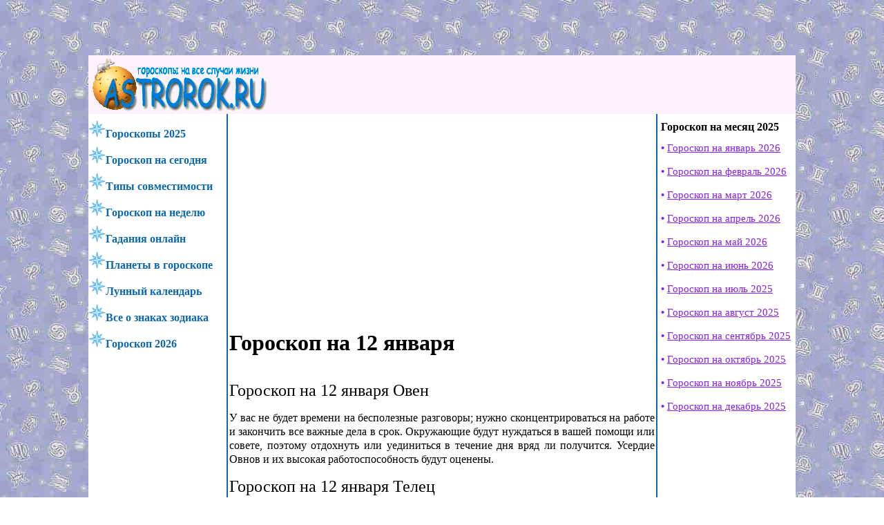

--- FILE ---
content_type: text/html; charset=UTF-8
request_url: https://astrorok.ru/god/goroskop-na-12-yanvarya.php
body_size: 8072
content:
<!doctype html>
<html lang="ru">
<head>
    <meta charset="utf-8">
    <meta http-equiv="X-UA-Compatible" content="IE=edge">
    <meta name="viewport" content="width=device-width, initial-scale=1">

    <title>Гороскоп на 12 января, сегодня Анисьин день</title>
    <link rel="canonical" href="https://astrorok.ru/god/goroskop-na-12-yanvarya.php">
    <meta name="description" content="Гороскоп на 12 января. Кто-то из вашего окружения старается вами манипулировать и использовать ваши возможности. У вас не будет времени на бесполезные разговоры.">
    
    <meta name="keywords" content="Гороскоп на 12 января">
    <link rel="stylesheet" href="/assets/layout/style.stt.css?v54">
<!-- Yandex.RTB -->
<script>window.yaContextCb=window.yaContextCb||[]</script>
<script src="https://yandex.ru/ads/system/context.js" async></script>
<!-- Yandex.RTB R-A-1503771-10 -->
<script>
window.yaContextCb.push(()=>{
	Ya.Context.AdvManager.render({
		"blockId": "R-A-1503771-10",
		"type": "floorAd",
		"platform": "touch"
	})
})
</script>
<!-- Yandex.RTB R-A-1503771-12 -->
<script>
window.yaContextCb.push(() => {
    Ya.Context.AdvManager.render({
        "blockId": "R-A-1503771-12",
        "type": "fullscreen",
        "platform": "touch"
    })
})
</script>

</head>
<body>
<div class="wrapper">


<header>
   
	<div class="col0">
	<img src="/assets/fotoscr/h39.png" height="80"  width="257" alt="бесплатные гороскопы" class="logo">
	
		<nav class="top">
			<ul>
            <li class="mobile"><a href="https://astrorok.ru/god/goroskop-na-2026-god.php">Гороскоп на 2026 год</a></li>
<li class="mobile"><a href="/divination/fortune-online.php">Гадания онлайн</a></li>
<li class="mobile"><a href="https://astrorok.ru/god/goroskop-na-yanvar-2026-goda.php">Гороскоп на январь 2026</a></li>
<li class="mobile"><a href="https://astrorok.ru/god/goroskop-na-fevral-2026-goda.php">Гороскоп на февраль 2026</a></li>
<li class="mobile"><a href="https://astrorok.ru/god/goroskop-po-mesyaczam.php">Гороскоп на месяц 2026</a></li>
<li class="mobile"><a href="https://astrorok.ru/news2025/goroskop-na-2025-god.php">Гороскоп на 2025 год</a></li>
<li class="mobile"><a href="https://astrorok.ru/den/den.php">Гороскоп на сегодня</a></li>
<li class="mobile"><a href="/nedelay/nedelay.php">Гороскоп на неделю</a></li>
<li class="mobile"><a href="/planeti-v-goroskope/venera-v-znakax-zodiaka.php">Узнать свой знак Венеры</a></li>
<li class="mobile"><a href="/luna/skriptluna.php">Узнать свой знак Луны</a></li>
<li class="mobile"><a href="https://astrorok.ru/tainstva_love/str50.php">Совместимость знаков</a></li>
<li class="mobile"><a href="https://astrorok.ru/tainstva_love/content.php">Типы совместимости</a></li>
<li class="mobile"><a href="/lunnyj-kalendar/lunnyj-kalendar.php">Лунный календарь, солнечный</a></li>
<li class="mobile"><a href="/xarakteristika/xar_index.php">Все о знаках зодиака</a></li>
<li class="mobile"><a href="/planeti-v-goroskope/planeti-v-goroskope.php">Планеты в гороскопе</a></li>
<li class="mobile"><a href="https://astrorok.ru/den/konsultaczii-ot-astrologa-professii-lichnaya-zhizn-natalnaya-karta.php">Консультация астролога</a></li>



			</ul>
		</nav>


	  
	</div>	
      



</header>
<section>
<article>
<div class="reklama-h1" id="yandex_rtb_R-A-1503771-8"></div><script>
window.yaContextCb.push(() => {
    Ya.Context.AdvManager.render({
        "blockId": "R-A-1503771-8",
        "renderTo": "yandex_rtb_R-A-1503771-8"
    })
})
</script> <!-- не удалять, менять только айди (id) -->

<!-- тут скрипт рекламного блока  -->


<!-- конец скрипта рекламного блока  -->






	
<h1>Гороскоп на 12 января</h1>

	
	<div class="desc"><h2>Гороскоп на 12 января Овен</h2>

<p>У вас не будет времени на бесполезные разговоры; нужно сконцентрироваться на работе и закончить все важные дела в срок. Окружающие будут нуждаться в вашей помощи или совете, поэтому отдохнуть или уединиться в течение дня вряд ли получится. Усердие Овнов и их высокая работоспособность будут оценены.</p>

<h2>Гороскоп на 12 января Телец</h2>

<p>Известия, которые вы получите 12 января, могут вас обрадовать и взбодрить, однако звезды советуют не доверять всей полученной информации. Тельцам нужно проверять факты, прежде чем использовать их в работе. Не распыляйте внимание на многие дела, лучше займитесь чем-то важным и доведите это до конца.</p>

<h2>Гороскоп на 12 января Близнецы</h2>

<p>Сегодня звезды советуют не высказывать свое мнение и не пытаться доказать свою правоту. Ограничьте контакты и общайтесь только по делу. Близкие друзья расскажут вам новости, которые могут повлиять на будущие события, прислушивайтесь к ним. Действуйте размеренно, не спешите.</p>

<h2>Гороскоп на 12 января Рак</h2>

<p>Проявляйте любопытство, будьте в центре событий, чтобы ничего не пропустить. Возможно сегодня вы получите очень важные известия, которые изменят вашу жизнь. Активный день, встречи и перемещения принесут Ракам положительные эмоции, однако не забывайте о чувстве меры и осторожности.</p>

<h2>Гороскоп на 12 января Лев</h2>

<p>С самого утра нужно создать себе хорошее жизнерадостное настроение: от этого во многом будет зависеть ваша работоспособность и успех в делах. Кто-то из вашего окружения попытается ввести вас в заблуждение, поэтому относитесь критически ко всей полученной сегодня информации.</p>

<h2>Гороскоп на 12 января Дева</h2>

<p>Сегодня неподходящий день, чтобы что-то менять. Звезды рекомендуют Девам отказаться от смены работы, новых проектов или других нововведений. Ваши надежды не оправдаются, и будет жалко зря потраченное время. Близкие нуждаются в вашем внимании, проведите с ними больше времени.</p>

<h2>Гороскоп на 12 января Весы</h2>

<p>Действовать в этот день нужно интуитивно и выбирать лишь ту работу, которая действительно нравится. В противном случае вы наделаете много ошибок, и результат вас разочарует. Хорошей идеей будет провести <a href="https://astrorok.ru/xarakteristika/12-yanvarya.php">12 января</a> дома, заканчивая начатые дела и просто восстанавливая силы.</p>

<h2>Гороскоп на 12 января Скорпион</h2>

<p>Вопрос экономии станет для Скорпионов сегодня приоритетным. Скорректируйте бюджет, отложите деньги на будущие крупные покупки. Не стоит тратить слишком много, скоро вам понадобится большая сумма. Развивать деловую активность на работе не следует, иначе вам поручат слишком сложное и скучное дело.</p>

<h2>Гороскоп на 12 января Стрелец</h2>

<p>Лучше отказаться от предложений, даже если они кажутся очень заманчивыми. Кто-то из вашего окружения старается вами манипулировать и использовать ваши возможности. 12 января подходящий день для завершения начатых дел, а также занятия тем, что вы уже долго откладываете на потом.</p>

<h2>Гороскоп на 12 января Козерог</h2>

<p>Знакомство с новыми людьми или начало какого-то дела сегодня может принести Козерогам много проблем, поэтому проведите день спокойно, занимаясь рутинной понятной работой. Тревожное нервное состояние снимайте общением с веселыми людьми, приятными небольшими покупками.</p>

<h2>Гороскоп на 12 января Водолей</h2>

<p>Держите свое мнение сегодня при себе. Сдержанность в разговоре с начальством поможет сохранить хорошие отношения и избежать проблем на рабочем месте. Закончите старые дела, проверьте еще раз то, что уже сделали. Не забывайте отдыхать, переключайте внимание, сходите в спортзал.</p>

<h2>Гороскоп на 12 января Рыбы</h2>

<p>Не связывайте себя обещаниями или планами с окружающими: велик шанс, что вас подведут и испортят настроение. Рассчитывайте только на себя и ориентируйтесь на свои желания и нужды. Старые отложенные дела не могут ждать, сделайте усилие и закончите то, что давно должно быть сделано.</p>

<p><a href="https://astrorok.ru/data-rozhdeniya/12-yanvarya-muchenicza-anisiya-solunskaya-anisin-den.php">12 января мученица Анисия Солунская, Анисьин день, традиции</a></p>
</div>
	

	<br />
<ul id="breadcrumbs" itemscope="" itemtype="http://schema.org/BreadcrumbList"><li itemscope="" itemprop="itemListElement" itemtype="http://schema.org/ListItem"><a href="https://astrorok.ru/" itemprop="item"><span itemprop="name">Гороскопы и гадания</span><meta itemprop="position" content="0"></a></li><li itemscope="" itemprop="itemListElement" itemtype="http://schema.org/ListItem"><a href="https://astrorok.ru/god/goroskop-na-2026-god.php" itemprop="item"><span itemprop="name">Гороскопы на год</span><meta itemprop="position" content="0"></a></li><li><span>Гороскоп на 12 января</span></li></ul>
	<!-- Yandex.RTB R-A-1503771-7 -->
<div id="yandex_rtb_R-A-1503771-7"></div>
<script>window.yaContextCb.push(()=>{
  Ya.Context.AdvManager.render({
    renderTo: 'yandex_rtb_R-A-1503771-7',
    blockId: 'R-A-1503771-7'
  })
})</script>
	
	<div class="lightmenu pink">
    <p class="nb"><b>РЕКОМЕНДУЕМ:</b></p>
		<a href="https://astrorok.ru/den/konsultaczii-ot-astrologa-professii-lichnaya-zhizn-natalnaya-karta.php">ИНДИВИДУАЛЬНЫЕ КОНСУЛЬТАЦИИ ПО АСТРОЛОГИИ</a>
		<a href="https://t.me/lananatal" rel="nofollow" target="_blank">ПОДПИШИТЕСЬ НА ТЕЛЕГРАМ КАНАЛ АСТРОЛОГА НАШЕГО САЙТА</a>
		<a href="https://astrorok.ru/tainstva_love/str50.php">Совместимость знаков зодиака</a>
		<a href="https://astrorok.ru/planeti-v-goroskope/tranzityi-i-aspektyi-v-natalnoj-karte.php">Транзиты и аспекты в гороскопе</a>
		<a href="https://astrorok.ru/planeti-v-goroskope/venera-v-znakax-zodiaka.php">Рассчитать Венеру в гороскопе</a>
        <a href="https://astrorok.ru/luna/skriptluna.php">Узнать Луну в момент рождения</a>
		<a href="https://astrorok.ru/lunnyj-kalendar/lunnyij-denezhnyij-kalendar-pokupok-na-yanvar.php">Лунный календарь покупок на январь 2026 года</a>
		<a href="https://astrorok.ru/god/goroskop-na-nedelyu-s-26-yanvarya-po-1-fevralya-2026-goda.php">Гороскоп на неделю с 26 января по 1 февраля 2026 года</a>
		<a href="https://astrorok.ru/data-rozhdeniya/chislo-ydachi-po-date-rozhdeniya.php">Рассчитайте ваше число удачи</a>
        <a href="https://astrorok.ru/tainstva_love/sovmestimost-po-numerologii-po-date-rozhdeniya.php">Совместимость по нумерологии</a>
        <a href="https://astrorok.ru/god/astrologicheskij-prognoz-na-2026-god-po-znakam-zodiaka.php">Астрологический прогноз на 2026 год для знаков зодиака</a>
        <a href="https://astrorok.ru/god/numerologicheskij-prognoz-na-god.php">Нумерологический прогноз на 2026 год для знаков зодиака</a>
        <a href="https://astrorok.ru/god/taro-prognoz-na-god.php">Таро прогноз на 2026 год для знаков зодиака</a>
        

	
		


		

        
        

	</div>
	
		<div class="lightmenu pink">
    <p class="nb"><b>ГАДАНИЯ ОНЛАЙН БЕСПЛАТНО:</b></p>
	

     	<a href="https://astrorok.ru/den/obstii_den.php">Таро карта дня на сегодня</a>
		<a href="https://astrorok.ru/divination/kartyi-taro-besplatnyie-gadaniya-onlajn.php">Гадания на картах Таро онлайн бесплатно</a>
		<a href="https://astrorok.ru/divination/madam-endora-gadanie-onlajn-na-nastoyashhee-i-budushhee.php">Мадам Эндора гадание на настоящее и будущее</a>
		<a href="https://astrorok.ru/divination/osobenno-gadaniya-na-kartax-lenorman-onlajn-besplatno.php">Гадания на картах Ленорман онлайн бесплатно</a>
		<a href="https://astrorok.ru/divination/o-chem-rasskazhut-czyiganskie-kartyi-v-gadaniyax-onlajn-besplatno.php">Гадания на цыганских картах онлайн на будущее</a>
		<a href="https://astrorok.ru/divination/vidyi-gadanij-na-kubikax-onlajn-besplatno.php">Гадания на кубиках онлайн бесплатно</a>
		<a href="https://astrorok.ru/divination/ekaterininskoe-gadanie-onlajn-na-lyubov.php">Екатерининское гадание онлайн на любовь</a>
		<a href="https://astrorok.ru/divination/gadanie-po-stixam-onlajn-na-budushhee-lyubov-ili-biznes.php">Гадание по стихам на будущее, любовь или бизнес</a>
		<a href="https://astrorok.ru/divination/podbrosit-monetku-onlajn-gadanie-na-monetke-da-ili-net.php">Подбросить монетку онлайн. Гадание "да" или "нет"</a>
		<a href="https://astrorok.ru/divination/gadanie-taro-na-ispolnenie-zhelaniya-volshebnyij-les.php">Гадание Таро на исполнение желания «Волшебный лес»</a>
		<a href="https://astrorok.ru/divination/sovet-angelov-xranitelej.php">Совет Ангелов: что необходимо знать и сделать сейчас</a>
		<a href="https://astrorok.ru/divination/uznat-individualnuyu-kartu-taro-po-date-rozhdeniya.php">Карта Таро по дате рождения</a>
        <a href="https://astrorok.ru/divination/gadanie-na-runax-na-dengi-onlajn-besplatno.php">Гадание на рунах на деньги онлайн</a>
		
		

		

        
        

	</div>
<!-- Yandex.RTB R-A-1503771-15 -->
<div id="yandex_rtb_R-A-1503771-15"></div>
<script>
window.yaContextCb.push(() => {
    Ya.Context.AdvManager.render({
        "blockId": "R-A-1503771-15",
        "renderTo": "yandex_rtb_R-A-1503771-15",
        "type": "feed"
    })
})
</script>
</article>



<aside class="aleft">
<nav>
<ul id="ulLeft"> 
<li><a href="https://astrorok.ru/news2025/goroskop-na-2025-god.php"><img src="/assets/photo/topfoto/m-kaleidoskop-goroskopov.png" alt="2025 гороскоп" height="25" width="25"><b>Гороскопы 2025</b></a></li>
<li><a href="https://astrorok.ru/den/den.php"><img src="/assets/photo/topfoto/m-kaleidoskop-goroskopov.png" alt="гороскоп сегодня" height="25" width="25"><b>Гороскоп на сегодня</b></a></li>
<li><a href="https://astrorok.ru/tainstva_love/content.php"><img src="/assets/photo/topfoto/m-kaleidoskop-goroskopov.png" alt="совместимость" height="25" width="25"><b>Типы совместимости</b></a></li>
<li><a href="/nedelay/nedelay.php"><img src="/assets/photo/topfoto/m-kaleidoskop-goroskopov.png" alt="неделя" height="25" width="25"><b>Гороскоп на неделю</b></a></li>
<li><a href="/divination/fortune-online.php"><img src="/assets/photo/topfoto/m-kaleidoskop-goroskopov.png" alt="предсказания гадания онлайн" height="25" width="25"><b>Гадания онлайн</b></a></li>
<li><a href="/planeti-v-goroskope/planeti-v-goroskope.php"><img src="/assets/photo/topfoto/m-kaleidoskop-goroskopov.png" alt="планеты" height="25" width="25"><b>Планеты в гороскопе</b></a></li>
<li><a href="/lunnyj-kalendar/lunnyj-kalendar.php"><img src="/assets/photo/topfoto/m-kaleidoskop-goroskopov.png" alt="календарь" height="25" width="25"><b>Лунный календарь</b></a></li>
<li><a href="https://astrorok.ru/xarakteristika/xar_index.php"><img src="/assets/photo/topfoto/m-kaleidoskop-goroskopov.png" alt="характер знаков" height="25" width="25"><b>Все о знаках зодиака</b></a></li>
<li><a href="https://astrorok.ru/god/goroskop-na-2026-god.php"><img src="/assets/photo/topfoto/m-kaleidoskop-goroskopov.png" alt="гороскоп 2026" height="25" width="25"><b>Гороскоп 2026</b></a></li>



</ul>
</nav>





</aside>
<aside class="aright">
<nav>
<ul id="ulRight"> 










</ul>
</nav>

<div class="lightmenu">
    <b>Гороскоп на месяц 2025</b>
<a href="https://astrorok.ru/god/goroskop-na-yanvar-2026-goda.php">Гороскоп на январь 2026</a>
<a href="https://astrorok.ru/god/goroskop-na-fevral-2026-goda.php">Гороскоп на февраль 2026</a>
<a href="https://astrorok.ru/god/goroskop-na-mart-2026-goda.php">Гороскоп на март 2026</a>
<a href="https://astrorok.ru/god/goroskop-na-aprel-2026-goda.php">Гороскоп на апрель 2026</a>
<a href="https://astrorok.ru/god/goroskop-na-maj-2026-goda-dlya-znakov-zodiaka.php">Гороскоп на май 2026</a>
<a href="https://astrorok.ru/god/goroskop-na-iyun-2026-goda.php">Гороскоп на июнь 2026</a>
<a href="https://astrorok.ru/news2025/astrologicheskij-prognoz-na-iyul-2025-goda.php">Гороскоп на июль 2025</a>
<a href="https://astrorok.ru/news2025/astrologicheskij-prognoz-na-avgust-2025-goda.php">Гороскоп на август 2025</a>
<a href="https://astrorok.ru/news2025/astrologicheskij-prognoz-na-sentyabr-2025-goda.php">Гороскоп на сентябрь 2025</a>
<a href="https://astrorok.ru/news2025/astrologicheskij-prognoz-na-oktyabr-2025-goda.php">Гороскоп на октябрь 2025</a>
<a href="https://astrorok.ru/news2025/astrologicheskij-prognoz-na-noyabr-2025-goda.php">Гороскоп на ноябрь 2025</a>
<a href="https://astrorok.ru/news2025/astrologicheskij-prognoz-na-dekabr-2025-goda.php">Гороскоп на декабрь 2025</a>
	</div>







</aside>
</section>
<footer>

<table>
<tbody><tr><td>
     <span class="navText"> 
       
     
	
	 

    
	
	
      </span> 
		</td>
    <td>
       <span class="navText"> 
       
   
  
    
	
	
	 

    
	
	
      </span> 
     
			
		
		</td>
      
	
    <td>
      <span class="navText">
		
		
	
        
	 <br>
	
      
      
      
      
          
              </span>
		</td>
    <td>
     <span class="navText">
     
     
      
    
      
      
		 
      </span>
	</td>
	  </tr>
</tbody></table>
<script>

function docGetId(id){
	return document.getElementById(id);
};
function delGoogle(id) {
var widthStr = docGetId(id).style.width;
var widthNum = parseInt(widthStr.replace(/\s+/g, ''),10);
var numUserWidth = document.body.clientWidth;
if(widthNum>464 && numUserWidth<470) docGetId(id).style.display = 'none';
//console.log(widthStr);
//console.log(widthNum);
//console.log(numUserWidth);
};

if( docGetId('aswift_0_expand') ) delGoogle('aswift_0_expand');
if( docGetId('aswift_1_expand') ) delGoogle('aswift_1_expand');
if( docGetId('aswift_2_expand') ) delGoogle('aswift_2_expand');
if( docGetId('aswift_3_expand') ) delGoogle('aswift_3_expand');
if( docGetId('aswift_4_expand') ) delGoogle('aswift_4_expand');
if( docGetId('aswift_5_expand') ) delGoogle('aswift_5_expand');

</script>
</footer>








</div>
<!--[if lt IE 9]><script src="//html5shiv.googlecode.com/svn/trunk/html5.js"></script><script>window.html5 || document.write('<script src="//html5shiv.googlecode.com/svn/trunk/html5.js"><\/script>')</script><![endif]-->
<script src="https://ajax.googleapis.com/ajax/libs/jquery/3.5.1/jquery.min.js"></script>
<script src="/assets/layout/script.stt.js"></script>

<div class="wrapper tr">
<a href="https://astrorok.ru/goroskop/kontakti.php">Контакты</a>&nbsp; &nbsp; &nbsp;     
<a href="https://astrorok.ru/sitemap">Карта сайта</a>&nbsp; &nbsp; &nbsp;
<a href="https://astrorok.ru/sitemap/sitemap2">Карта 2</a>&nbsp; &nbsp; &nbsp;
<a href="https://astrorok.ru/goroskop/privacy-policy.php">Политика конфиденциальности</a>&nbsp; &nbsp; &nbsp;
<a href="/karta/karta-xarakter.php">Архив</a> &nbsp; &nbsp; &nbsp;
<!--noindex--> 
<!--LiveInternet counter--><a href="//www.liveinternet.ru/click"
target="_blank"><img id="licnt2D76" width="88" height="31" style="border:0" 
title="LiveInternet: показано число просмотров за 24 часа, посетителей за 24 часа и за сегодня"
src="[data-uri]"
alt=""/></a><script>(function(d,s){d.getElementById("licnt2D76").src=
"//counter.yadro.ru/hit?t17.8;r"+escape(d.referrer)+
((typeof(s)=="undefined")?"":";s"+s.width+"*"+s.height+"*"+
(s.colorDepth?s.colorDepth:s.pixelDepth))+";u"+escape(d.URL)+
";h"+escape(d.title.substring(0,150))+";"+Math.random()})
(document,screen)</script><!--/LiveInternet-->
<!--/noindex--> 
</div>

<div id="vverh"> ^ </div>

<script type="text/javascript">
$(function() {
$(window).scroll(function() {
if($(this).scrollTop() != 0) {
$('#vverh').fadeIn();
} else {
$('#vverh').fadeOut();
}
 
});
$('#vverh').click(function() {
$('body,html').animate({scrollTop:0},800);

});
});
</script>


</body>
</html>